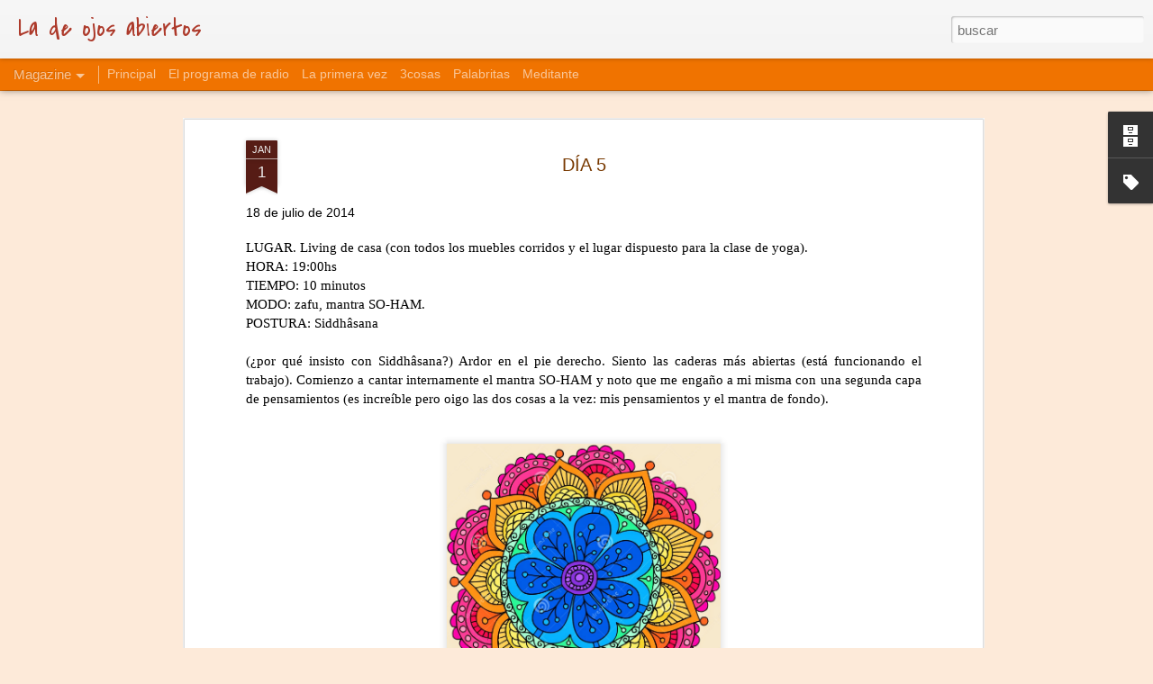

--- FILE ---
content_type: text/html; charset=UTF-8
request_url: http://www.ladeojosabiertos.com.ar/2008/01/dia-5.html
body_size: 5343
content:
<!DOCTYPE html>
<html class='v2' dir='ltr' xmlns='http://www.w3.org/1999/xhtml' xmlns:b='http://www.google.com/2005/gml/b' xmlns:data='http://www.google.com/2005/gml/data' xmlns:expr='http://www.google.com/2005/gml/expr'>
<head>
<link href='https://www.blogger.com/static/v1/widgets/335934321-css_bundle_v2.css' rel='stylesheet' type='text/css'/>
<meta content='text/html; charset=UTF-8' http-equiv='Content-Type'/>
<meta content='blogger' name='generator'/>
<link href='http://www.ladeojosabiertos.com.ar/favicon.ico' rel='icon' type='image/x-icon'/>
<link href='http://www.ladeojosabiertos.com.ar/2008/01/dia-5.html' rel='canonical'/>
<link rel="alternate" type="application/atom+xml" title="La de ojos abiertos - Atom" href="http://www.ladeojosabiertos.com.ar/feeds/posts/default" />
<link rel="alternate" type="application/rss+xml" title="La de ojos abiertos - RSS" href="http://www.ladeojosabiertos.com.ar/feeds/posts/default?alt=rss" />
<link rel="service.post" type="application/atom+xml" title="La de ojos abiertos - Atom" href="https://www.blogger.com/feeds/3804290598288795328/posts/default" />

<link rel="alternate" type="application/atom+xml" title="La de ojos abiertos - Atom" href="http://www.ladeojosabiertos.com.ar/feeds/6545173217179289894/comments/default" />
<!--Can't find substitution for tag [blog.ieCssRetrofitLinks]-->
<link href='https://blogger.googleusercontent.com/img/b/R29vZ2xl/AVvXsEi4yzbgLeFod6_g1GY0p_mhAwpnl7ddC9BjMpB8-FBa2tTdTwk1YBsBdOkW3Xh_cwHpPLFIJfgF8WQJiBcn6n0T_y0jUYutbX-IZTKezVsyj6CbFjRevKstC_3Nu9kDGZGw48hmSxcD5CdY/s1600/vector-psicod%C3%A9lico-de-la-flor-del-doodle-de-la-mandala-de-la-alhe%C3%B1a-11265444.jpg' rel='image_src'/>
<meta content='http://www.ladeojosabiertos.com.ar/2008/01/dia-5.html' property='og:url'/>
<meta content='DÍA 5' property='og:title'/>
<meta content='18 de julio de 2014     LUGAR. Living de casa (con todos los muebles corridos y el lugar dispuesto para la clase de yoga).     HORA: 19:00hs...' property='og:description'/>
<meta content='https://blogger.googleusercontent.com/img/b/R29vZ2xl/AVvXsEi4yzbgLeFod6_g1GY0p_mhAwpnl7ddC9BjMpB8-FBa2tTdTwk1YBsBdOkW3Xh_cwHpPLFIJfgF8WQJiBcn6n0T_y0jUYutbX-IZTKezVsyj6CbFjRevKstC_3Nu9kDGZGw48hmSxcD5CdY/w1200-h630-p-k-no-nu/vector-psicod%C3%A9lico-de-la-flor-del-doodle-de-la-mandala-de-la-alhe%C3%B1a-11265444.jpg' property='og:image'/>
<title>La de ojos abiertos: DÍA 5</title>
<meta content='!' name='fragment'/>
<meta content='dynamic' name='blogger-template'/>
<meta content='IE=9,chrome=1' http-equiv='X-UA-Compatible'/>
<meta content='initial-scale=1.0, maximum-scale=1.0, user-scalable=no, width=device-width' name='viewport'/>
<style type='text/css'>@font-face{font-family:'Covered By Your Grace';font-style:normal;font-weight:400;font-display:swap;src:url(//fonts.gstatic.com/s/coveredbyyourgrace/v17/QGYwz-AZahWOJJI9kykWW9mD6opopoqXSOSEHwgsiaXVIxnL.woff2)format('woff2');unicode-range:U+0100-02BA,U+02BD-02C5,U+02C7-02CC,U+02CE-02D7,U+02DD-02FF,U+0304,U+0308,U+0329,U+1D00-1DBF,U+1E00-1E9F,U+1EF2-1EFF,U+2020,U+20A0-20AB,U+20AD-20C0,U+2113,U+2C60-2C7F,U+A720-A7FF;}@font-face{font-family:'Covered By Your Grace';font-style:normal;font-weight:400;font-display:swap;src:url(//fonts.gstatic.com/s/coveredbyyourgrace/v17/QGYwz-AZahWOJJI9kykWW9mD6opopoqXSOSEEQgsiaXVIw.woff2)format('woff2');unicode-range:U+0000-00FF,U+0131,U+0152-0153,U+02BB-02BC,U+02C6,U+02DA,U+02DC,U+0304,U+0308,U+0329,U+2000-206F,U+20AC,U+2122,U+2191,U+2193,U+2212,U+2215,U+FEFF,U+FFFD;}</style>
<style id='page-skin-1' type='text/css'><!--
/*-----------------------------------------------
Blogger Template Style
Name: Dynamic Views
----------------------------------------------- */
/* Variable definitions
====================
<Variable name="keycolor" description="Main Color" type="color" default="#ffffff"
variants="#2b256f,#00b2b4,#4ba976,#696f00,#b38f00,#f07300,#d0422c,#f37a86,#7b5341"/>
<Group description="Page">
<Variable name="page.text.font" description="Font" type="font"
default="'Helvetica Neue Light', HelveticaNeue-Light, 'Helvetica Neue', Helvetica, Arial, sans-serif"/>
<Variable name="page.text.color" description="Text Color" type="color"
default="#333333" variants="#333333"/>
<Variable name="body.background.color" description="Background Color" type="color"
default="#EEEEEE"
variants="#dfdfea,#d9f4f4,#e4f2eb,#e9ead9,#f4eed9,#fdead9,#f8e3e0,#fdebed,#ebe5e3"/>
</Group>
<Variable name="body.background" description="Body Background" type="background"
color="#EEEEEE" default="$(color) none repeat scroll top left"/>
<Group description="Header">
<Variable name="header.background.color" description="Background Color" type="color"
default="#F3F3F3" variants="#F3F3F3"/>
</Group>
<Group description="Header Bar">
<Variable name="primary.color" description="Background Color" type="color"
default="#333333" variants="#2b256f,#00b2b4,#4ba976,#696f00,#b38f00,#f07300,#d0422c,#f37a86,#7b5341"/>
<Variable name="menu.font" description="Font" type="font"
default="'Helvetica Neue Light', HelveticaNeue-Light, 'Helvetica Neue', Helvetica, Arial, sans-serif"/>
<Variable name="menu.text.color" description="Text Color" type="color"
default="#FFFFFF" variants="#FFFFFF"/>
</Group>
<Group description="Links">
<Variable name="link.font" description="Link Text" type="font"
default="'Helvetica Neue Light', HelveticaNeue-Light, 'Helvetica Neue', Helvetica, Arial, sans-serif"/>
<Variable name="link.color" description="Link Color" type="color"
default="#009EB8"
variants="#2b256f,#00b2b4,#4ba976,#696f00,#b38f00,#f07300,#d0422c,#f37a86,#7b5341"/>
<Variable name="link.hover.color" description="Link Hover Color" type="color"
default="#009EB8"
variants="#2b256f,#00b2b4,#4ba976,#696f00,#b38f00,#f07300,#d0422c,#f37a86,#7b5341"/>
<Variable name="link.visited.color" description="Link Visited Color" type="color"
default="#009EB8"
variants="#2b256f,#00b2b4,#4ba976,#696f00,#b38f00,#f07300,#d0422c,#f37a86,#7b5341"/>
</Group>
<Group description="Blog Title">
<Variable name="blog.title.font" description="Font" type="font"
default="'Helvetica Neue Light', HelveticaNeue-Light, 'Helvetica Neue', Helvetica, Arial, sans-serif"/>
<Variable name="blog.title.color" description="Color" type="color"
default="#555555" variants="#555555"/>
</Group>
<Group description="Blog Description">
<Variable name="blog.description.font" description="Font" type="font"
default="'Helvetica Neue Light', HelveticaNeue-Light, 'Helvetica Neue', Helvetica, Arial, sans-serif"/>
<Variable name="blog.description.color" description="Color" type="color"
default="#555555" variants="#555555"/>
</Group>
<Group description="Post Title">
<Variable name="post.title.font" description="Font" type="font"
default="'Helvetica Neue Light', HelveticaNeue-Light, 'Helvetica Neue', Helvetica, Arial, sans-serif"/>
<Variable name="post.title.color" description="Color" type="color"
default="#333333" variants="#333333"/>
</Group>
<Group description="Date Ribbon">
<Variable name="ribbon.color" description="Color" type="color"
default="#666666" variants="#2b256f,#00b2b4,#4ba976,#696f00,#b38f00,#f07300,#d0422c,#f37a86,#7b5341"/>
<Variable name="ribbon.hover.color" description="Hover Color" type="color"
default="#AD3A2B" variants="#AD3A2B"/>
</Group>
<Variable name="blitzview" description="Initial view type" type="string" default="sidebar"/>
*/
/* BEGIN CUT */
{
"font:Text": "'Helvetica Neue Light', HelveticaNeue-Light, 'Helvetica Neue', Helvetica, Arial, sans-serif",
"color:Text": "#000000",
"image:Background": "#EEEEEE none repeat scroll top left",
"color:Background": "#fdead9",
"color:Header Background": "#f3f3f3",
"color:Primary": "#f07300",
"color:Menu Text": "#ffffff",
"font:Menu": "normal normal 100% Verdana, Geneva, sans-serif",
"font:Link": "'Helvetica Neue Light', HelveticaNeue-Light, 'Helvetica Neue', Helvetica, Arial, sans-serif",
"color:Link": "#f07300",
"color:Link Visited": "#ad2b9e",
"color:Link Hover": "#f0007c",
"font:Blog Title": "normal bold 100% Covered By Your Grace",
"color:Blog Title": "#ad3a2b",
"font:Blog Description": "normal normal 8px Arial, Tahoma, Helvetica, FreeSans, sans-serif",
"color:Blog Description": "#555555",
"font:Post Title": "'Helvetica Neue Light', HelveticaNeue-Light, 'Helvetica Neue', Helvetica, Arial, sans-serif",
"color:Post Title": "#783900",
"color:Ribbon": "#561c15",
"color:Ribbon Hover": "#f0007c",
"view": "magazine"
}
/* END CUT */

--></style>
<style id='template-skin-1' type='text/css'><!--
body {
min-width: 960px;
}
.column-center-outer {
margin-top: 46px;
}
.content-outer, .content-fauxcolumn-outer, .region-inner {
min-width: 960px;
max-width: 960px;
_width: 960px;
}
.main-inner .columns {
padding-left: 0;
padding-right: 310px;
}
.main-inner .fauxcolumn-center-outer {
left: 0;
right: 310px;
/* IE6 does not respect left and right together */
_width: expression(this.parentNode.offsetWidth -
parseInt("0") -
parseInt("310px") + 'px');
}
.main-inner .fauxcolumn-left-outer {
width: 0;
}
.main-inner .fauxcolumn-right-outer {
width: 310px;
}
.main-inner .column-left-outer {
width: 0;
right: 100%;
margin-left: -0;
}
.main-inner .column-right-outer {
width: 310px;
margin-right: -310px;
}
#layout {
min-width: 0;
}
#layout .content-outer {
min-width: 0;
width: 800px;
}
#layout .region-inner {
min-width: 0;
width: auto;
}
--></style>
<script src='//www.blogblog.com/dynamicviews/6e0d22adcfa5abea/js/thirdparty/jquery.js' type='text/javascript'></script>
<script src='//www.blogblog.com/dynamicviews/6e0d22adcfa5abea/js/thirdparty/jquery-mousewheel.js' type='text/javascript'></script>
<script src='//www.blogblog.com/dynamicviews/6e0d22adcfa5abea/js/common.js' type='text/javascript'></script>
<script src='//www.blogblog.com/dynamicviews/6e0d22adcfa5abea/js/languages/lang__es.js' type='text/javascript'></script>
<script src='//www.blogblog.com/dynamicviews/6e0d22adcfa5abea/js/magazine.js' type='text/javascript'></script>
<script src='//www.blogblog.com/dynamicviews/6e0d22adcfa5abea/js/gadgets.js' type='text/javascript'></script>
<script src='//www.blogblog.com/dynamicviews/4224c15c4e7c9321/js/comments.js'></script>
<link href='https://www.blogger.com/dyn-css/authorization.css?targetBlogID=3804290598288795328&amp;zx=c9ca9333-24bb-4db6-89e6-167d7ee0c2e3' media='none' onload='if(media!=&#39;all&#39;)media=&#39;all&#39;' rel='stylesheet'/><noscript><link href='https://www.blogger.com/dyn-css/authorization.css?targetBlogID=3804290598288795328&amp;zx=c9ca9333-24bb-4db6-89e6-167d7ee0c2e3' rel='stylesheet'/></noscript>
<meta name='google-adsense-platform-account' content='ca-host-pub-1556223355139109'/>
<meta name='google-adsense-platform-domain' content='blogspot.com'/>

</head>
<body class='variant-magazine'>
<div class='content'>
<div class='content-outer'>
<div class='fauxborder-left content-fauxborder-left'>
<div class='content-inner'>
<div class='main-outer'>
<div class='fauxborder-left main-fauxborder-left'>
<div class='region-inner main-inner'>
<div class='columns fauxcolumns'>
<div class='column-center-outer'>
<div class='column-center-inner'>
<div class='main section' id='main'>
</div>
</div>
</div>
<div class='column-right-outer'>
<div class='column-right-inner'>
<aside>
<div class='sidebar section' id='sidebar-right-1'>
</div>
</aside>
</div>
</div>
<div style='clear: both'></div>
</div>
</div>
</div>
</div>
</div>
</div>
</div>
</div>
<script language='javascript' type='text/javascript'>
      window.onload = function() {
        blogger.ui().configure().view();
      };
    </script>

<script type="text/javascript" src="https://www.blogger.com/static/v1/widgets/2028843038-widgets.js"></script>
<script type='text/javascript'>
window['__wavt'] = 'AOuZoY5BhKgwmoLZ2Oi8EIdGSsqq07J7hA:1769227638245';_WidgetManager._Init('//www.blogger.com/rearrange?blogID\x3d3804290598288795328','//www.ladeojosabiertos.com.ar/2008/01/dia-5.html','3804290598288795328');
_WidgetManager._SetDataContext([{'name': 'blog', 'data': {'blogId': '3804290598288795328', 'title': 'La de ojos abiertos', 'url': 'http://www.ladeojosabiertos.com.ar/2008/01/dia-5.html', 'canonicalUrl': 'http://www.ladeojosabiertos.com.ar/2008/01/dia-5.html', 'homepageUrl': 'http://www.ladeojosabiertos.com.ar/', 'searchUrl': 'http://www.ladeojosabiertos.com.ar/search', 'canonicalHomepageUrl': 'http://www.ladeojosabiertos.com.ar/', 'blogspotFaviconUrl': 'http://www.ladeojosabiertos.com.ar/favicon.ico', 'bloggerUrl': 'https://www.blogger.com', 'hasCustomDomain': true, 'httpsEnabled': false, 'enabledCommentProfileImages': true, 'gPlusViewType': 'FILTERED_POSTMOD', 'adultContent': false, 'analyticsAccountNumber': '', 'encoding': 'UTF-8', 'locale': 'es', 'localeUnderscoreDelimited': 'es', 'languageDirection': 'ltr', 'isPrivate': false, 'isMobile': false, 'isMobileRequest': false, 'mobileClass': '', 'isPrivateBlog': false, 'isDynamicViewsAvailable': true, 'feedLinks': '\x3clink rel\x3d\x22alternate\x22 type\x3d\x22application/atom+xml\x22 title\x3d\x22La de ojos abiertos - Atom\x22 href\x3d\x22http://www.ladeojosabiertos.com.ar/feeds/posts/default\x22 /\x3e\n\x3clink rel\x3d\x22alternate\x22 type\x3d\x22application/rss+xml\x22 title\x3d\x22La de ojos abiertos - RSS\x22 href\x3d\x22http://www.ladeojosabiertos.com.ar/feeds/posts/default?alt\x3drss\x22 /\x3e\n\x3clink rel\x3d\x22service.post\x22 type\x3d\x22application/atom+xml\x22 title\x3d\x22La de ojos abiertos - Atom\x22 href\x3d\x22https://www.blogger.com/feeds/3804290598288795328/posts/default\x22 /\x3e\n\n\x3clink rel\x3d\x22alternate\x22 type\x3d\x22application/atom+xml\x22 title\x3d\x22La de ojos abiertos - Atom\x22 href\x3d\x22http://www.ladeojosabiertos.com.ar/feeds/6545173217179289894/comments/default\x22 /\x3e\n', 'meTag': '', 'adsenseHostId': 'ca-host-pub-1556223355139109', 'adsenseHasAds': false, 'adsenseAutoAds': false, 'boqCommentIframeForm': true, 'loginRedirectParam': '', 'view': '', 'dynamicViewsCommentsSrc': '//www.blogblog.com/dynamicviews/4224c15c4e7c9321/js/comments.js', 'dynamicViewsScriptSrc': '//www.blogblog.com/dynamicviews/6e0d22adcfa5abea', 'plusOneApiSrc': 'https://apis.google.com/js/platform.js', 'disableGComments': true, 'interstitialAccepted': false, 'sharing': {'platforms': [{'name': 'Obtener enlace', 'key': 'link', 'shareMessage': 'Obtener enlace', 'target': ''}, {'name': 'Facebook', 'key': 'facebook', 'shareMessage': 'Compartir en Facebook', 'target': 'facebook'}, {'name': 'Escribe un blog', 'key': 'blogThis', 'shareMessage': 'Escribe un blog', 'target': 'blog'}, {'name': 'X', 'key': 'twitter', 'shareMessage': 'Compartir en X', 'target': 'twitter'}, {'name': 'Pinterest', 'key': 'pinterest', 'shareMessage': 'Compartir en Pinterest', 'target': 'pinterest'}, {'name': 'Correo electr\xf3nico', 'key': 'email', 'shareMessage': 'Correo electr\xf3nico', 'target': 'email'}], 'disableGooglePlus': true, 'googlePlusShareButtonWidth': 0, 'googlePlusBootstrap': '\x3cscript type\x3d\x22text/javascript\x22\x3ewindow.___gcfg \x3d {\x27lang\x27: \x27es\x27};\x3c/script\x3e'}, 'hasCustomJumpLinkMessage': true, 'jumpLinkMessage': 'Texto completo', 'pageType': 'item', 'postId': '6545173217179289894', 'postImageThumbnailUrl': 'https://blogger.googleusercontent.com/img/b/R29vZ2xl/AVvXsEi4yzbgLeFod6_g1GY0p_mhAwpnl7ddC9BjMpB8-FBa2tTdTwk1YBsBdOkW3Xh_cwHpPLFIJfgF8WQJiBcn6n0T_y0jUYutbX-IZTKezVsyj6CbFjRevKstC_3Nu9kDGZGw48hmSxcD5CdY/s72-c/vector-psicod%C3%A9lico-de-la-flor-del-doodle-de-la-mandala-de-la-alhe%C3%B1a-11265444.jpg', 'postImageUrl': 'https://blogger.googleusercontent.com/img/b/R29vZ2xl/AVvXsEi4yzbgLeFod6_g1GY0p_mhAwpnl7ddC9BjMpB8-FBa2tTdTwk1YBsBdOkW3Xh_cwHpPLFIJfgF8WQJiBcn6n0T_y0jUYutbX-IZTKezVsyj6CbFjRevKstC_3Nu9kDGZGw48hmSxcD5CdY/s1600/vector-psicod%C3%A9lico-de-la-flor-del-doodle-de-la-mandala-de-la-alhe%C3%B1a-11265444.jpg', 'pageName': 'D\xcdA 5', 'pageTitle': 'La de ojos abiertos: D\xcdA 5'}}, {'name': 'features', 'data': {}}, {'name': 'messages', 'data': {'edit': 'Editar', 'linkCopiedToClipboard': 'El enlace se ha copiado en el Portapapeles.', 'ok': 'Aceptar', 'postLink': 'Enlace de la entrada'}}, {'name': 'skin', 'data': {'vars': {'link_color': '#f07300', 'post_title_color': '#783900', 'blog_description_font': 'normal normal 8px Arial, Tahoma, Helvetica, FreeSans, sans-serif', 'body_background_color': '#fdead9', 'ribbon_color': '#561c15', 'body_background': '#EEEEEE none repeat scroll top left', 'blitzview': 'magazine', 'link_visited_color': '#ad2b9e', 'link_hover_color': '#f0007c', 'header_background_color': '#f3f3f3', 'keycolor': '#f07300', 'page_text_font': '\x27Helvetica Neue Light\x27, HelveticaNeue-Light, \x27Helvetica Neue\x27, Helvetica, Arial, sans-serif', 'blog_title_color': '#ad3a2b', 'ribbon_hover_color': '#f0007c', 'blog_title_font': 'normal bold 100% Covered By Your Grace', 'link_font': '\x27Helvetica Neue Light\x27, HelveticaNeue-Light, \x27Helvetica Neue\x27, Helvetica, Arial, sans-serif', 'menu_font': 'normal normal 100% Verdana, Geneva, sans-serif', 'primary_color': '#f07300', 'page_text_color': '#000000', 'post_title_font': '\x27Helvetica Neue Light\x27, HelveticaNeue-Light, \x27Helvetica Neue\x27, Helvetica, Arial, sans-serif', 'blog_description_color': '#555555', 'menu_text_color': '#ffffff'}, 'override': '', 'url': 'blitz.css'}}, {'name': 'template', 'data': {'name': 'custom', 'localizedName': 'Personalizado', 'isResponsive': false, 'isAlternateRendering': false, 'isCustom': true, 'variant': 'magazine', 'variantId': 'magazine'}}, {'name': 'view', 'data': {'classic': {'name': 'classic', 'url': '?view\x3dclassic'}, 'flipcard': {'name': 'flipcard', 'url': '?view\x3dflipcard'}, 'magazine': {'name': 'magazine', 'url': '?view\x3dmagazine'}, 'mosaic': {'name': 'mosaic', 'url': '?view\x3dmosaic'}, 'sidebar': {'name': 'sidebar', 'url': '?view\x3dsidebar'}, 'snapshot': {'name': 'snapshot', 'url': '?view\x3dsnapshot'}, 'timeslide': {'name': 'timeslide', 'url': '?view\x3dtimeslide'}, 'isMobile': false, 'title': 'D\xcdA 5', 'description': '18 de julio de 2014     LUGAR. Living de casa (con todos los muebles corridos y el lugar dispuesto para la clase de yoga).     HORA: 19:00hs...', 'featuredImage': 'https://blogger.googleusercontent.com/img/b/R29vZ2xl/AVvXsEi4yzbgLeFod6_g1GY0p_mhAwpnl7ddC9BjMpB8-FBa2tTdTwk1YBsBdOkW3Xh_cwHpPLFIJfgF8WQJiBcn6n0T_y0jUYutbX-IZTKezVsyj6CbFjRevKstC_3Nu9kDGZGw48hmSxcD5CdY/s1600/vector-psicod%C3%A9lico-de-la-flor-del-doodle-de-la-mandala-de-la-alhe%C3%B1a-11265444.jpg', 'url': 'http://www.ladeojosabiertos.com.ar/2008/01/dia-5.html', 'type': 'item', 'isSingleItem': true, 'isMultipleItems': false, 'isError': false, 'isPage': false, 'isPost': true, 'isHomepage': false, 'isArchive': false, 'isLabelSearch': false, 'postId': 6545173217179289894}}]);
_WidgetManager._RegisterWidget('_BlogView', new _WidgetInfo('Blog1', 'main', document.getElementById('Blog1'), {'cmtInteractionsEnabled': false, 'lightboxEnabled': true, 'lightboxModuleUrl': 'https://www.blogger.com/static/v1/jsbin/498020680-lbx__es.js', 'lightboxCssUrl': 'https://www.blogger.com/static/v1/v-css/828616780-lightbox_bundle.css'}, 'displayModeFull'));
_WidgetManager._RegisterWidget('_BlogSearchView', new _WidgetInfo('BlogSearch2', 'sidebar-right-1', document.getElementById('BlogSearch2'), {}, 'displayModeFull'));
_WidgetManager._RegisterWidget('_HeaderView', new _WidgetInfo('Header1', 'sidebar-right-1', document.getElementById('Header1'), {}, 'displayModeFull'));
_WidgetManager._RegisterWidget('_BlogArchiveView', new _WidgetInfo('BlogArchive1', 'sidebar-right-1', document.getElementById('BlogArchive1'), {'languageDirection': 'ltr', 'loadingMessage': 'Cargando\x26hellip;'}, 'displayModeFull'));
_WidgetManager._RegisterWidget('_LabelView', new _WidgetInfo('Label1', 'sidebar-right-1', document.getElementById('Label1'), {}, 'displayModeFull'));
_WidgetManager._RegisterWidget('_NavbarView', new _WidgetInfo('Navbar1', 'sidebar-right-1', document.getElementById('Navbar1'), {}, 'displayModeFull'));
_WidgetManager._RegisterWidget('_PageListView', new _WidgetInfo('PageList1', 'sidebar-right-1', document.getElementById('PageList1'), {'title': 'P\xe1ginas', 'links': [{'isCurrentPage': false, 'href': 'http://www.ladeojosabiertos.com.ar/', 'title': 'Principal'}, {'isCurrentPage': false, 'href': 'http://www.ladeojosabiertos.com.ar/search/label/Radio', 'title': 'El programa de radio'}, {'isCurrentPage': false, 'href': 'http://www.ladeojosabiertos.com.ar/search/label/La%20primera%20vez', 'title': 'La primera vez'}, {'isCurrentPage': false, 'href': 'http://www.ladeojosabiertos.com.ar/search/label/3cosas', 'title': '3cosas'}, {'isCurrentPage': false, 'href': 'http://www.ladeojosabiertos.com.ar/p/palabritas.html', 'id': '3708781725031285166', 'title': 'Palabritas'}, {'isCurrentPage': false, 'href': 'http://www.ladeojosabiertos.com.ar/search/label/Meditaci%C3%B3n', 'title': 'Meditante'}], 'mobile': false, 'showPlaceholder': true, 'hasCurrentPage': false}, 'displayModeFull'));
_WidgetManager._RegisterWidget('_HTMLView', new _WidgetInfo('HTML3', 'sidebar-right-1', document.getElementById('HTML3'), {}, 'displayModeFull'));
</script>
</body>
</html>

--- FILE ---
content_type: text/javascript; charset=UTF-8
request_url: http://www.ladeojosabiertos.com.ar/?v=0&action=initial&widgetId=BlogArchive1&responseType=js&xssi_token=AOuZoY5BhKgwmoLZ2Oi8EIdGSsqq07J7hA%3A1769227638245
body_size: 1465
content:
try {
_WidgetManager._HandleControllerResult('BlogArchive1', 'initial',{'url': 'http://www.ladeojosabiertos.com.ar/search?updated-min\x3d1969-12-31T21:00:00-03:00\x26updated-max\x3d292278994-08-17T07:12:55Z\x26max-results\x3d50', 'name': 'All Posts', 'expclass': 'expanded', 'toggleId': 'ALL-0', 'post-count': 290, 'data': [{'url': 'http://www.ladeojosabiertos.com.ar/2021/', 'name': '2021', 'expclass': 'expanded', 'toggleId': 'YEARLY-1609470000000', 'post-count': 3, 'data': [{'url': 'http://www.ladeojosabiertos.com.ar/2021/12/', 'name': 'diciembre', 'expclass': 'expanded', 'toggleId': 'MONTHLY-1638327600000', 'post-count': 1, 'posts': [{'title': 'Somos', 'url': 'http://www.ladeojosabiertos.com.ar/2021/12/somos.html'}]}, {'url': 'http://www.ladeojosabiertos.com.ar/2021/02/', 'name': 'febrero', 'expclass': 'collapsed', 'toggleId': 'MONTHLY-1612148400000', 'post-count': 2}]}, {'url': 'http://www.ladeojosabiertos.com.ar/2020/', 'name': '2020', 'expclass': 'collapsed', 'toggleId': 'YEARLY-1577847600000', 'post-count': 1, 'data': [{'url': 'http://www.ladeojosabiertos.com.ar/2020/02/', 'name': 'febrero', 'expclass': 'collapsed', 'toggleId': 'MONTHLY-1580526000000', 'post-count': 1}]}, {'url': 'http://www.ladeojosabiertos.com.ar/2019/', 'name': '2019', 'expclass': 'collapsed', 'toggleId': 'YEARLY-1546311600000', 'post-count': 4, 'data': [{'url': 'http://www.ladeojosabiertos.com.ar/2019/12/', 'name': 'diciembre', 'expclass': 'collapsed', 'toggleId': 'MONTHLY-1575169200000', 'post-count': 1}, {'url': 'http://www.ladeojosabiertos.com.ar/2019/07/', 'name': 'julio', 'expclass': 'collapsed', 'toggleId': 'MONTHLY-1561950000000', 'post-count': 2}, {'url': 'http://www.ladeojosabiertos.com.ar/2019/01/', 'name': 'enero', 'expclass': 'collapsed', 'toggleId': 'MONTHLY-1546311600000', 'post-count': 1}]}, {'url': 'http://www.ladeojosabiertos.com.ar/2018/', 'name': '2018', 'expclass': 'collapsed', 'toggleId': 'YEARLY-1514775600000', 'post-count': 4, 'data': [{'url': 'http://www.ladeojosabiertos.com.ar/2018/08/', 'name': 'agosto', 'expclass': 'collapsed', 'toggleId': 'MONTHLY-1533092400000', 'post-count': 1}, {'url': 'http://www.ladeojosabiertos.com.ar/2018/07/', 'name': 'julio', 'expclass': 'collapsed', 'toggleId': 'MONTHLY-1530414000000', 'post-count': 1}, {'url': 'http://www.ladeojosabiertos.com.ar/2018/03/', 'name': 'marzo', 'expclass': 'collapsed', 'toggleId': 'MONTHLY-1519873200000', 'post-count': 1}, {'url': 'http://www.ladeojosabiertos.com.ar/2018/01/', 'name': 'enero', 'expclass': 'collapsed', 'toggleId': 'MONTHLY-1514775600000', 'post-count': 1}]}, {'url': 'http://www.ladeojosabiertos.com.ar/2017/', 'name': '2017', 'expclass': 'collapsed', 'toggleId': 'YEARLY-1483239600000', 'post-count': 6, 'data': [{'url': 'http://www.ladeojosabiertos.com.ar/2017/05/', 'name': 'mayo', 'expclass': 'collapsed', 'toggleId': 'MONTHLY-1493607600000', 'post-count': 2}, {'url': 'http://www.ladeojosabiertos.com.ar/2017/04/', 'name': 'abril', 'expclass': 'collapsed', 'toggleId': 'MONTHLY-1491015600000', 'post-count': 1}, {'url': 'http://www.ladeojosabiertos.com.ar/2017/01/', 'name': 'enero', 'expclass': 'collapsed', 'toggleId': 'MONTHLY-1483239600000', 'post-count': 3}]}, {'url': 'http://www.ladeojosabiertos.com.ar/2016/', 'name': '2016', 'expclass': 'collapsed', 'toggleId': 'YEARLY-1451617200000', 'post-count': 8, 'data': [{'url': 'http://www.ladeojosabiertos.com.ar/2016/11/', 'name': 'noviembre', 'expclass': 'collapsed', 'toggleId': 'MONTHLY-1477969200000', 'post-count': 1}, {'url': 'http://www.ladeojosabiertos.com.ar/2016/10/', 'name': 'octubre', 'expclass': 'collapsed', 'toggleId': 'MONTHLY-1475290800000', 'post-count': 1}, {'url': 'http://www.ladeojosabiertos.com.ar/2016/09/', 'name': 'septiembre', 'expclass': 'collapsed', 'toggleId': 'MONTHLY-1472698800000', 'post-count': 1}, {'url': 'http://www.ladeojosabiertos.com.ar/2016/08/', 'name': 'agosto', 'expclass': 'collapsed', 'toggleId': 'MONTHLY-1470020400000', 'post-count': 1}, {'url': 'http://www.ladeojosabiertos.com.ar/2016/07/', 'name': 'julio', 'expclass': 'collapsed', 'toggleId': 'MONTHLY-1467342000000', 'post-count': 1}, {'url': 'http://www.ladeojosabiertos.com.ar/2016/04/', 'name': 'abril', 'expclass': 'collapsed', 'toggleId': 'MONTHLY-1459479600000', 'post-count': 1}, {'url': 'http://www.ladeojosabiertos.com.ar/2016/01/', 'name': 'enero', 'expclass': 'collapsed', 'toggleId': 'MONTHLY-1451617200000', 'post-count': 2}]}, {'url': 'http://www.ladeojosabiertos.com.ar/2015/', 'name': '2015', 'expclass': 'collapsed', 'toggleId': 'YEARLY-1420081200000', 'post-count': 21, 'data': [{'url': 'http://www.ladeojosabiertos.com.ar/2015/12/', 'name': 'diciembre', 'expclass': 'collapsed', 'toggleId': 'MONTHLY-1448938800000', 'post-count': 4}, {'url': 'http://www.ladeojosabiertos.com.ar/2015/11/', 'name': 'noviembre', 'expclass': 'collapsed', 'toggleId': 'MONTHLY-1446346800000', 'post-count': 6}, {'url': 'http://www.ladeojosabiertos.com.ar/2015/10/', 'name': 'octubre', 'expclass': 'collapsed', 'toggleId': 'MONTHLY-1443668400000', 'post-count': 4}, {'url': 'http://www.ladeojosabiertos.com.ar/2015/05/', 'name': 'mayo', 'expclass': 'collapsed', 'toggleId': 'MONTHLY-1430449200000', 'post-count': 2}, {'url': 'http://www.ladeojosabiertos.com.ar/2015/04/', 'name': 'abril', 'expclass': 'collapsed', 'toggleId': 'MONTHLY-1427857200000', 'post-count': 1}, {'url': 'http://www.ladeojosabiertos.com.ar/2015/03/', 'name': 'marzo', 'expclass': 'collapsed', 'toggleId': 'MONTHLY-1425178800000', 'post-count': 1}, {'url': 'http://www.ladeojosabiertos.com.ar/2015/02/', 'name': 'febrero', 'expclass': 'collapsed', 'toggleId': 'MONTHLY-1422759600000', 'post-count': 1}, {'url': 'http://www.ladeojosabiertos.com.ar/2015/01/', 'name': 'enero', 'expclass': 'collapsed', 'toggleId': 'MONTHLY-1420081200000', 'post-count': 2}]}, {'url': 'http://www.ladeojosabiertos.com.ar/2014/', 'name': '2014', 'expclass': 'collapsed', 'toggleId': 'YEARLY-1388545200000', 'post-count': 41, 'data': [{'url': 'http://www.ladeojosabiertos.com.ar/2014/12/', 'name': 'diciembre', 'expclass': 'collapsed', 'toggleId': 'MONTHLY-1417402800000', 'post-count': 2}, {'url': 'http://www.ladeojosabiertos.com.ar/2014/11/', 'name': 'noviembre', 'expclass': 'collapsed', 'toggleId': 'MONTHLY-1414810800000', 'post-count': 5}, {'url': 'http://www.ladeojosabiertos.com.ar/2014/10/', 'name': 'octubre', 'expclass': 'collapsed', 'toggleId': 'MONTHLY-1412132400000', 'post-count': 3}, {'url': 'http://www.ladeojosabiertos.com.ar/2014/09/', 'name': 'septiembre', 'expclass': 'collapsed', 'toggleId': 'MONTHLY-1409540400000', 'post-count': 4}, {'url': 'http://www.ladeojosabiertos.com.ar/2014/08/', 'name': 'agosto', 'expclass': 'collapsed', 'toggleId': 'MONTHLY-1406862000000', 'post-count': 4}, {'url': 'http://www.ladeojosabiertos.com.ar/2014/07/', 'name': 'julio', 'expclass': 'collapsed', 'toggleId': 'MONTHLY-1404183600000', 'post-count': 3}, {'url': 'http://www.ladeojosabiertos.com.ar/2014/06/', 'name': 'junio', 'expclass': 'collapsed', 'toggleId': 'MONTHLY-1401591600000', 'post-count': 4}, {'url': 'http://www.ladeojosabiertos.com.ar/2014/05/', 'name': 'mayo', 'expclass': 'collapsed', 'toggleId': 'MONTHLY-1398913200000', 'post-count': 5}, {'url': 'http://www.ladeojosabiertos.com.ar/2014/04/', 'name': 'abril', 'expclass': 'collapsed', 'toggleId': 'MONTHLY-1396321200000', 'post-count': 1}, {'url': 'http://www.ladeojosabiertos.com.ar/2014/03/', 'name': 'marzo', 'expclass': 'collapsed', 'toggleId': 'MONTHLY-1393642800000', 'post-count': 7}, {'url': 'http://www.ladeojosabiertos.com.ar/2014/02/', 'name': 'febrero', 'expclass': 'collapsed', 'toggleId': 'MONTHLY-1391223600000', 'post-count': 1}, {'url': 'http://www.ladeojosabiertos.com.ar/2014/01/', 'name': 'enero', 'expclass': 'collapsed', 'toggleId': 'MONTHLY-1388545200000', 'post-count': 2}]}, {'url': 'http://www.ladeojosabiertos.com.ar/2013/', 'name': '2013', 'expclass': 'collapsed', 'toggleId': 'YEARLY-1357009200000', 'post-count': 38, 'data': [{'url': 'http://www.ladeojosabiertos.com.ar/2013/12/', 'name': 'diciembre', 'expclass': 'collapsed', 'toggleId': 'MONTHLY-1385866800000', 'post-count': 3}, {'url': 'http://www.ladeojosabiertos.com.ar/2013/11/', 'name': 'noviembre', 'expclass': 'collapsed', 'toggleId': 'MONTHLY-1383274800000', 'post-count': 2}, {'url': 'http://www.ladeojosabiertos.com.ar/2013/10/', 'name': 'octubre', 'expclass': 'collapsed', 'toggleId': 'MONTHLY-1380596400000', 'post-count': 6}, {'url': 'http://www.ladeojosabiertos.com.ar/2013/09/', 'name': 'septiembre', 'expclass': 'collapsed', 'toggleId': 'MONTHLY-1378004400000', 'post-count': 7}, {'url': 'http://www.ladeojosabiertos.com.ar/2013/08/', 'name': 'agosto', 'expclass': 'collapsed', 'toggleId': 'MONTHLY-1375326000000', 'post-count': 2}, {'url': 'http://www.ladeojosabiertos.com.ar/2013/07/', 'name': 'julio', 'expclass': 'collapsed', 'toggleId': 'MONTHLY-1372647600000', 'post-count': 9}, {'url': 'http://www.ladeojosabiertos.com.ar/2013/06/', 'name': 'junio', 'expclass': 'collapsed', 'toggleId': 'MONTHLY-1370055600000', 'post-count': 5}, {'url': 'http://www.ladeojosabiertos.com.ar/2013/03/', 'name': 'marzo', 'expclass': 'collapsed', 'toggleId': 'MONTHLY-1362106800000', 'post-count': 2}, {'url': 'http://www.ladeojosabiertos.com.ar/2013/02/', 'name': 'febrero', 'expclass': 'collapsed', 'toggleId': 'MONTHLY-1359687600000', 'post-count': 1}, {'url': 'http://www.ladeojosabiertos.com.ar/2013/01/', 'name': 'enero', 'expclass': 'collapsed', 'toggleId': 'MONTHLY-1357009200000', 'post-count': 1}]}, {'url': 'http://www.ladeojosabiertos.com.ar/2012/', 'name': '2012', 'expclass': 'collapsed', 'toggleId': 'YEARLY-1325386800000', 'post-count': 3, 'data': [{'url': 'http://www.ladeojosabiertos.com.ar/2012/12/', 'name': 'diciembre', 'expclass': 'collapsed', 'toggleId': 'MONTHLY-1354330800000', 'post-count': 2}, {'url': 'http://www.ladeojosabiertos.com.ar/2012/11/', 'name': 'noviembre', 'expclass': 'collapsed', 'toggleId': 'MONTHLY-1351738800000', 'post-count': 1}]}, {'url': 'http://www.ladeojosabiertos.com.ar/2011/', 'name': '2011', 'expclass': 'collapsed', 'toggleId': 'YEARLY-1293850800000', 'post-count': 8, 'data': [{'url': 'http://www.ladeojosabiertos.com.ar/2011/12/', 'name': 'diciembre', 'expclass': 'collapsed', 'toggleId': 'MONTHLY-1322708400000', 'post-count': 1}, {'url': 'http://www.ladeojosabiertos.com.ar/2011/07/', 'name': 'julio', 'expclass': 'collapsed', 'toggleId': 'MONTHLY-1309489200000', 'post-count': 3}, {'url': 'http://www.ladeojosabiertos.com.ar/2011/06/', 'name': 'junio', 'expclass': 'collapsed', 'toggleId': 'MONTHLY-1306897200000', 'post-count': 2}, {'url': 'http://www.ladeojosabiertos.com.ar/2011/02/', 'name': 'febrero', 'expclass': 'collapsed', 'toggleId': 'MONTHLY-1296529200000', 'post-count': 1}, {'url': 'http://www.ladeojosabiertos.com.ar/2011/01/', 'name': 'enero', 'expclass': 'collapsed', 'toggleId': 'MONTHLY-1293850800000', 'post-count': 1}]}, {'url': 'http://www.ladeojosabiertos.com.ar/2010/', 'name': '2010', 'expclass': 'collapsed', 'toggleId': 'YEARLY-1262314800000', 'post-count': 43, 'data': [{'url': 'http://www.ladeojosabiertos.com.ar/2010/11/', 'name': 'noviembre', 'expclass': 'collapsed', 'toggleId': 'MONTHLY-1288580400000', 'post-count': 2}, {'url': 'http://www.ladeojosabiertos.com.ar/2010/06/', 'name': 'junio', 'expclass': 'collapsed', 'toggleId': 'MONTHLY-1275361200000', 'post-count': 7}, {'url': 'http://www.ladeojosabiertos.com.ar/2010/05/', 'name': 'mayo', 'expclass': 'collapsed', 'toggleId': 'MONTHLY-1272682800000', 'post-count': 8}, {'url': 'http://www.ladeojosabiertos.com.ar/2010/04/', 'name': 'abril', 'expclass': 'collapsed', 'toggleId': 'MONTHLY-1270090800000', 'post-count': 26}]}, {'url': 'http://www.ladeojosabiertos.com.ar/2008/', 'name': '2008', 'expclass': 'collapsed', 'toggleId': 'YEARLY-1199152800000', 'post-count': 11, 'data': [{'url': 'http://www.ladeojosabiertos.com.ar/2008/01/', 'name': 'enero', 'expclass': 'collapsed', 'toggleId': 'MONTHLY-1199152800000', 'post-count': 11}]}, {'url': 'http://www.ladeojosabiertos.com.ar/2002/', 'name': '2002', 'expclass': 'collapsed', 'toggleId': 'YEARLY-1009854000000', 'post-count': 21, 'data': [{'url': 'http://www.ladeojosabiertos.com.ar/2002/01/', 'name': 'enero', 'expclass': 'collapsed', 'toggleId': 'MONTHLY-1009854000000', 'post-count': 21}]}, {'url': 'http://www.ladeojosabiertos.com.ar/2001/', 'name': '2001', 'expclass': 'collapsed', 'toggleId': 'YEARLY-978318000000', 'post-count': 78, 'data': [{'url': 'http://www.ladeojosabiertos.com.ar/2001/12/', 'name': 'diciembre', 'expclass': 'collapsed', 'toggleId': 'MONTHLY-1007175600000', 'post-count': 29}, {'url': 'http://www.ladeojosabiertos.com.ar/2001/11/', 'name': 'noviembre', 'expclass': 'collapsed', 'toggleId': 'MONTHLY-1004583600000', 'post-count': 29}, {'url': 'http://www.ladeojosabiertos.com.ar/2001/10/', 'name': 'octubre', 'expclass': 'collapsed', 'toggleId': 'MONTHLY-1001905200000', 'post-count': 20}]}], 'toggleopen': 'MONTHLY-1638327600000', 'style': 'HIERARCHY', 'title': 'Archivo'});
} catch (e) {
  if (typeof log != 'undefined') {
    log('HandleControllerResult failed: ' + e);
  }
}
